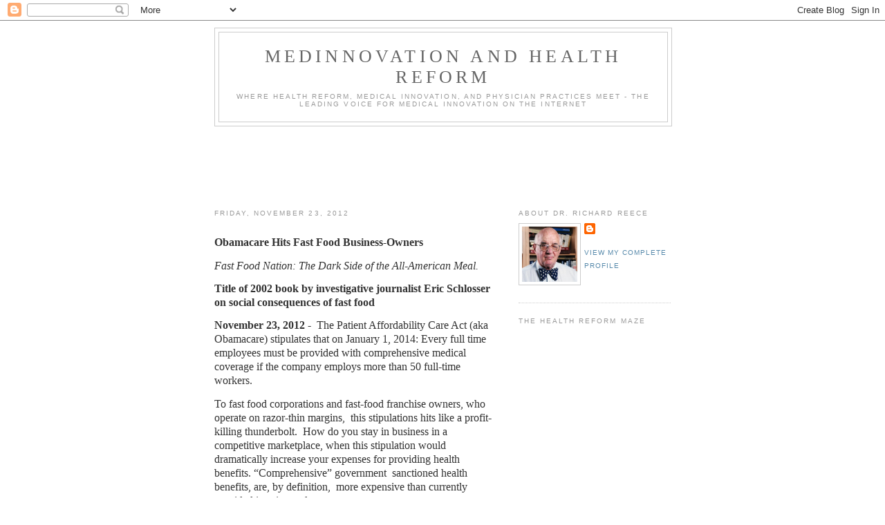

--- FILE ---
content_type: text/html; charset=utf-8
request_url: https://www.google.com/recaptcha/api2/aframe
body_size: 266
content:
<!DOCTYPE HTML><html><head><meta http-equiv="content-type" content="text/html; charset=UTF-8"></head><body><script nonce="ArHoQEYfiUnRDIpr58rRPg">/** Anti-fraud and anti-abuse applications only. See google.com/recaptcha */ try{var clients={'sodar':'https://pagead2.googlesyndication.com/pagead/sodar?'};window.addEventListener("message",function(a){try{if(a.source===window.parent){var b=JSON.parse(a.data);var c=clients[b['id']];if(c){var d=document.createElement('img');d.src=c+b['params']+'&rc='+(localStorage.getItem("rc::a")?sessionStorage.getItem("rc::b"):"");window.document.body.appendChild(d);sessionStorage.setItem("rc::e",parseInt(sessionStorage.getItem("rc::e")||0)+1);localStorage.setItem("rc::h",'1768901581389');}}}catch(b){}});window.parent.postMessage("_grecaptcha_ready", "*");}catch(b){}</script></body></html>